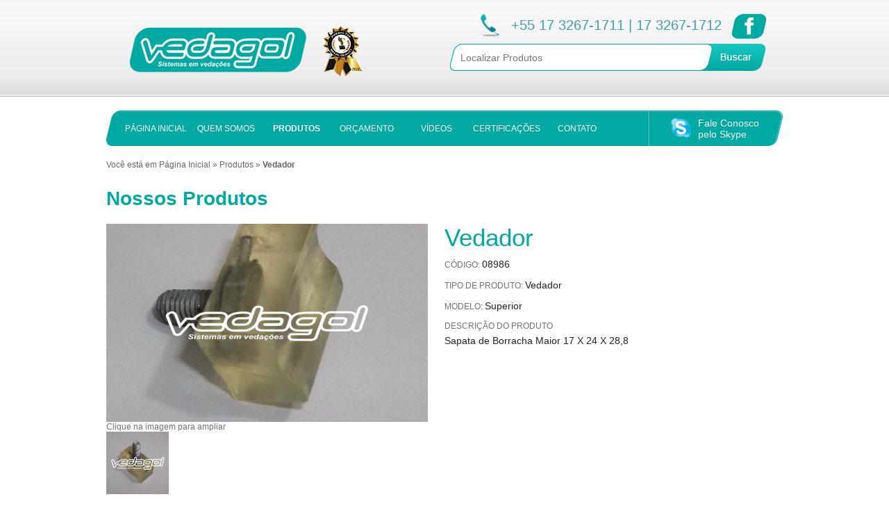

--- FILE ---
content_type: text/html
request_url: https://vedagol.com.br/produto/?p=08986
body_size: 11260
content:

<html xmlns="http://www.w3.org/1999/xhtml">
<head>
<meta http-equiv="Content-Type" content="text/html; charset=utf-8" />
<title>Vedagol - Vedador</title>
<link rel="stylesheet" href="../cb/colorbox.css" />

<script src="https://ajax.googleapis.com/ajax/libs/jquery/1.7.1/jquery.min.js"></script>
<script src="../cb/jquery.colorbox.js"></script>
<script>
	$(document).ready(function(){
		$(".foto").colorbox({rel:'foto'});
	});
</script>
<script>
	function wv(url) {
    window.open('http://www.webvikn.com.br', '_blank');
}
	function dv(url) {
    window.open('http://www.digitalvikn.com.br', '_blank');
}
	function abrir(id){
	janela = "imagemproduto.asp?p="+id	
	window.open(janela,"foto","width=650,height=500")
}
function abrirmenor(id, seq) {
    janela = "imagemproduto.asp?p="+id+"&seq="+seq
    window.open(janela, "foto", "width=650,height=500")
}
function click() {
    if (event.button == 2 || event.button == 3) {
        oncontextmenu = 'return false';
    }
}
document.onmousedown = click
document.oncontextmenu = new Function("return false;")
</script>

<link href="../print.css" rel="stylesheet" type="text/css">
<link href="../print-in.css" rel="stylesheet" type="text/css">
</head>

<body><div id="cont-master-topo" align="center">
		<div id="cont-topo">
        	<div id="cont-logo-topo">
                <div id="logo-topo" onClick="self.location='/'"></div>
            </div>
            <div id="cont-busca-fone-topo" align="right">
            	<div id="cont-fone">
                	<div id="face-topo">
                        <a href="https://www.facebook.com/pages/Vedagol-Sistemas-em-Veda%C3%A7%C3%B5es/441415915924670" target="_blank">
                            <img src="../imagens/icon-face.png" border="0" width="49" height="36">
                        </a>
                    </div>
                    <div id="fone">+55 17 3267-1711 | 17 3267-1712</div>
                    <div id="img-fone"></div>
                </div>
                <div id="cont-busca">
               	  <form name="busca" id="busca" method="post" action="/produtos/" style="height:39px;width:455px;">
                    	<div id="d-inp-busca"><input name="busca" id="busca" type="text" placeholder="Localizar Produtos" class="inp-busca"></div>
                    	<div id="d-inp-but"><input type="submit" value="" class="inp-but"></div>
                  </form>
                </div>
            </div>
        </div>
</div>
<div id="cont-master-menu" align="center">
	<div id="d-cont-menu" align="left">
    	<div id="m-border-left"></div>
        <div id="cont-menu">
        	<div id="cont-div-menu">
                <ul id="menu">
                    <li><a href="/">P&Aacute;GINA INICIAL</a></li>
                    <li><a href="/quemsomos" >QUEM SOMOS</a></li>
                    <li><a href="/produtos" id='ativo'>PRODUTOS</a></li>
                    <li><a href="/orcamento" >OR&Ccedil;AMENTO</a></li>
                    <li><a href="/videos" >V&Iacute;DEOS</a></li>
                    <li><a href="/certificacoes" >CERTIFICA&Ccedil;&Otilde;ES</a></li>
                    <li><a href="/contato" >CONTATO</a></li>
                </ul>
            </div>
            <div id="cont-skype">
            	<div id="d-icon-skype"></div>
                <div class="txt-icon-skype"><a href="skype:luciano_vedagol?call">Fale Conosco<br>pelo Skype</a></div>
            </div>
            <div id="div-menu"></div>
            
        </div>
        <div id="m-border-right"></div>
    </div>
</div><style>
.caract{
	font:12px Arial, Helvetica, sans-serif;color:#717171;height:20px;margin:10px 0 0 0;}
.resul{
	font:14px Arial, Helvetica, sans-serif;color:#242121;}
#nos-p{
	font-family:Arial, Helvetica, sans-serif;font-size:14px;color:#333333; margin:4px 0 0 0;}
.nos-p a{
	font-family:Arial, Helvetica, sans-serif;font-size:14px;color:#00a9a1;text-decoration:underline;font-weight:bold;}
.nos-p a:hover{
	font-family:Arial, Helvetica, sans-serif;font-size:14px;color:#13c6be;text-decoration:underline;}
#n-enc{
	font-family:Arial, Helvetica, sans-serif;font-size:16px;color:#00a9a1;font-weight:bold;}			
</style>
<div style="width:100%" align="center">
	<div id="cont-page-in" >
		<div id="migalhas" class="migalhas" align="left">
      	Você está em <a href="/">Página Inicial</a> &raquo; Produtos &raquo; <strong>Vedador</strong>
		</div>
		<div align="left" id="tit-page">
        	Nossos Produtos
        </div>
        <div align="left" style="width:974px;height:420px;margin:20px 0 0 0;">
          <div style="width:50%; float:left;">
           	  
              <div align="left">
              	  <div style="width:463px;height:285px;background:url(/cimg.asp?idf=08986);background-size:cover;background-position:center;">
                  	<a href="#" title="Vedador" onclick="abrir('08986')" >
                    	<img src="../imagens/mda.png" border="0" width="463" height="285"  />
                    </a>
                  </div>              
                	
             </div>
             <div style="font:12px Arial, Helvetica, sans-serif;color:#717171;">
                	Clique na imagem para ampliar
             </div>   
            <div style="width:463px;height:90px;">
                <div style="width:90px;height:90px;background:url(/cimg.asp?idf=08986&seq=1);background-size:cover;background-position:center;float:left;">
                    <a href="#" title="Vedador" onclick="abrirmenor('08986','1')" >
                    	<img src="../imagens/mda-menor.png" border="0" width="90" height="90"  />
                    </a>     
                </div>

                <div style="width:90px;height:90px;background:url(/cimg.asp?idf=08986&seq=2);background-size:cover;background-position:center;float:left;margin:0 0 0 2px;">
                    <a href="#" title="Vedador" onclick="abrirmenor('08986','2')" >
                    	<img src="../imagens/mda-menor.png" border="0" width="90" height="90"  />
                    </a>     
                </div>

                <div style="width:90px;height:90px;background:url(/cimg.asp?idf=08986&seq=3);background-size:cover;background-position:center;float:left;margin:0 0 0 2px;">
                    <a href="#" title="Vedador" onclick="abrirmenor('08986','3')" >
                    	<img src="../imagens/mda-menor.png" border="0" width="90" height="90"  />
                    </a>     
                </div>

                <div style="width:90px;height:90px;background:url(/cimg.asp?idf=08986&seq=4);background-size:cover;background-position:center;float:left;margin:0 0 0 2px;">
                    <a href="#" title="Vedador" onclick="abrirmenor('08986','4')" >
                    	<img src="../imagens/mda-menor.png" border="0" width="90" height="90"  />
                    </a>     
                </div>

                <div style="width:90px;height:90px;background:url(/cimg.asp?idf=08986&seq=5);background-size:cover;background-position:center;float:left;margin:0 0 0 2px;">
                    <a href="#" title="Vedador" onclick="abrirmenor('08986','5')" >
                    	<img src="../imagens/mda-menor.png" border="0" width="90" height="90"  />
                    </a>     
                </div>
            </div>

                

            </div>
          <div style="width:50%; float:right;">
            	<div style="font:35px Arial, Helvetica, sans-serif;color:#00a9a1;">Vedador</div>
                <div class="caract">CÓDIGO: <span class="resul">08986</span></div>
                <div class="caract">TIPO DE PRODUTO: <span class="resul">Vedador</span></div>
                <div class="caract">MODELO: <span class="resul">Superior</span></div>
                <div class="caract">DESCRIÇÃO DO PRODUTO</div>
                <div class="resul">
				Sapata de Borracha Maior 17 X 24 X 28,8
                </div>
            </div>
        </div>
      
		<div align="left" style="width:974px;height:100px;margin:30px 0 0 0;">
             <div style="float:left"><img src="../imagens/interrogacao.jpg" border="0" width="55" height="55" /></div>
             <div style="float:left">
                  <div id="n-enc"><strong>Não encontrou o produto que procurava?</strong></div> 		  					
                  <div id="nos-p" class="nos-p">
                  Nós podemos desenvolver um produto específico para as necessidades de sua empresa.<br />
                  <strong><a href="/contato">Clique aqui</a></strong> e entre em contato conosco.
             </div>
      	</div>

            
      
        
  </div>
</div>
<div id="cont-master-footer" align="center">
	<div id="cont-footer">
    	<!--#1-->
        <div style="height:95px;">
        	<div id="logo-footer" onclick="self.location='/'"></div>
            <div id="cont-menu-r">
                <ul id="menu-r">
                    <li><a href="/">P&aacute;gina Inicial</a></li>
                    <li><a href="/quemsomos" >Quem Somos</a></li>
                    <li><a href="/produtos" id='ativo'>Produtos</a></li>
                    <li><a href="/orcamento" >Or&ccedil;amento</a></li>
                    <li><a href="/videos" >V&iacute;deos</a></li>
                    <li><a href="/certificacoes" >Certifica&ccedil;&otilde;es</a></li>
                    <li><a href="/contato" >Contato</a></li>
                </ul>
           </div>
        </div>
        <!--#2-->
        <div style="height:50px;">
            <div id="txt-end" align="left">
                Rua Ivone Zaitune Merighi, 105/107<br>Distrito Industrial - Guapiaçu/SP<br>
                CEP: 15.110-000  email: <a href="mailto:vedagol@vedagol.com.br" class="l-email">vedagol@vedagol.com.br</a></div>
     
                <div id="cont-news-face">
                    <div id="cont-icon-face">
                        <div>Siga-nos</div>
                        <div id="img-icon-face"><a href="https://www.facebook.com/pages/Vedagol-Sistemas-em-Veda%C3%A7%C3%B5es/441415915924670" target="_blank"><img src="../imagens/icon-face.png" border="0" width="49" height="36"></a></div>
                    </div>
                    <div id="cont-news">
                        <div class="txt-news">Cadastre seu e-mail para receber nossas novidades</div>
                        <div id="cont-form-news">
                            <form name="newslleter" id="newsletter" action="../enviaformnews.asp" method="post" style="height:36px;width:335px;">
                           <div id="d-inp-news"><input name="news" id="news" type="text" placeholder="Seu e-mail" value="" class="inp-news"></div>
                           <div id="d-but-news"><input type="submit" value="" class="but-news"></div>
                            </form>
                        </div>
                    </div>
                </div>
            </div>
        </div>
    </div>
</div>
<div id="cont-m2-footer" align="center">
	<div id="m2-footer">
    	<div id="webvikn" onclick="wv()" title="Web Vikn - Solu��es Web"></div>
        <div id="digitalvikn" onclick="dv()" title="Digital Vikn"></div>
    </div>
</div>
</body>
</html>


--- FILE ---
content_type: text/css
request_url: https://vedagol.com.br/print.css
body_size: 6995
content:
@charset "utf-8";
/* CSS Document */

*{
	margin:0px;padding:0px;}
/* ---------------- Scrollbar ---------------- */ 
::-webkit-scrollbar {width: 10px;height: 5px;} 
::-webkit-scrollbar-track-piece {background: url(imagens/bg-sb.png) repeat scroll 0 0 transparent;} 
::-webkit-scrollbar-thumb:vertical {height: 5px;background-color: #3da0ac;} 
::-webkit-scrollbar-thumb:horizontal {width: 5px;background-color: #3da0ac;}	

/*topo*/
#cont-master-topo{
	width:100%;background:url(imagens/bg-topo.jpg) repeat-x;}	
#cont-topo{
	width:974px;height:139px;}
#cont-logo-topo{
	float:left;margin:34px 0 0 34px;}		
#logo-topo{
	width:350px;height:77px;background:url(imagens/logo.png) no-repeat;cursor:pointer;}
#cont-busca-fone-topo{
	float:right;width:460px;margin:20px 24px 0 0;}	
#cont-fone{
	height:33px;}
#fone{
	width:320px;float:right;font-family:Arial, Helvetica, sans-serif;font-size:20px;color:#3da0ac;margin:5px 15px 0 0;}	
#img-fone{
	float:right;width:27px;height:33px;background:url(imagens/fone.png) no-repeat;}
#face-topo{
    width:49px;height:36px;background:url(imagens/icon-face.png) no-repeat;float:right;}
#cont-busca{
	height:39px;margin:10px 0 0 0;}
#d-inp-busca{
	float:left;width:379px;height:39px;}
.inp-busca{
	background:url(imagens/form-busca.png) no-repeat;width:379px;height:39px;border:none;padding:0 15px 0 15px;font-family:Arial, Helvetica, sans-serif;font-size:14px;color:#333;}	
#d-inp-but{
	float:right;width:76px;height:39px;}	
.inp-but{
	background:url(imagens/bt-busca.png) no-repeat;width:76;height:39;border:none;}	
	
/*menu*/	
#cont-master-menu{
	width:100%;}
#d-cont-menu{
	width:974px;height:51px;margin:20px 0 0 0;}	
#m-border-left{
	float:left;width:21;height:51px;background:url(imagens/border-left.jpg) no-repeat;}	
#cont-menu{
	float:left;width:932px;height:51px;background:url(imagens/ft-menu.jpg) repeat-x;}	
#cont-div-menu{
	width:760px;height:51px;float:left;}		
ul#menu{
	width:720px;text-align:center;}
	ul#menu li{
			float:left;list-style:none;color:#313131;padding: 19px 0 0 0;}
	ul#menu li a{
			display:block;width:101px;height:51px;font:12px Arial, Helvetica, Sans-Serif;color:#FFFFFF;text-decoration:none;}
	ul#menu li a:hover{
			font-weight:bold;}
	ul#menu li #ativo{
			font-weight:bold;}
#cont-skype{
	width:140px;height:31px;float:right;margin:10px 0 0 0;}		
#d-icon-skype{
	float:left;width:29px;height:29px;background:url(imagens/icon-skype.png) no-repeat;}	
.txt-icon-skype{
	font: 14px Arial, Helvetica, sans-serif;color:#FFFFFF;float:left;margin:0 0 0 10px}	
.txt-icon-skype a{
	font: 14px Arial, Helvetica, sans-serif;color:#FFFFFF;text-decoration:none;}	
.txt-icon-skype a:hover{
	font: 14px Arial, Helvetica, sans-serif;color:#F9F9F9;text-decoration:none;}		
#div-menu{
	width:2px;height:51px;background:url(imagens/div-menu.jpg) no-repeat;float:left;}	
#m-border-right{
	float:right;width:21;height:51px;background:url(imagens/border-right.jpg) no-repeat;}

/*main*/	
/*carrosel*/	
		#list_carousel {
			width:900px;height:179px;}
		#list_carousel ul {
			list-style:none;display:block;}
		#list_carousel li {
			width:144px;height:154px;margin:6px;display:block;float:left;}
		#prev{
			background:url(jcar/prev.png) no-repeat;width:41px;height:122px;cursor:pointer;position:absolute;top:39px;left:10px;float: left;}
		#prev:hover{
			background-position:-41px 0;}
		#next{
			background:url(jcar/next.png) no-repeat;width:41px;height:122px;cursor:pointer;position:absolute;top:39px;right:10px;float: right;}
		#next:hover{
			background-position:-41px 0;}
		.nome-prod{
			font:12px Arial, Helvetica, sans-serif;color:#00a9a1;margin:3px 10px 0 0px;text-transform:uppercase;}
		.img{
			margin:10px 0 0 15px;}
/*carrosel*/
/*categorias*/
ul#div-cat1{
	margin:5px 0 0 3px;}
ul#div-cat1 li{
		list-style:none;margin:0 5px 0 3px;}
ul#div-cat1 li a{
		display:block;font-family:Arial, Helvetica, sans-serif;font-size:13px;color:#FFFFFF;line-height:22px;text-decoration:none;cursor:pointer;}
ul#div-cat1 li a:hover{
		color:#333333;background:#f2f2f2;}
ul#div-cat2{
	margin:10px 0 0 0px;}
ul#div-cat2 li{
		list-style:none;margin:0 5px 0 5px;}
ul#div-cat2 li a{
		display:block;font-family:Arial, Helvetica, sans-serif;font-size:14px;color:#333333;line-height:24px;text-decoration:none;}
ul#div-cat2 li a:hover{
		color:#ffffff;background:#66c4cf;} 
/*categorias*/
#but-orcamento{
	background:url(imagens/but-orcamento.png) no-repeat;width:221px;height:44px;cursor:pointer;margin:25px 0 0 0;}
#but-orcamento:hover{
	background-position:0 -44px;}	




	
/*fim main*/

/*footer*/
#cont-master-footer{
	width:100%;height:175px;background:#00cbc1;}
#cont-footer{
	width:974px;height:175px;}
#logo-footer{
	background:url(imagens/logo-rodape.png) no-repeat; width:254px;height:56px;float:left;margin:20px 0 0 20px;cursor:pointer;}
#cont-menu-r{
	float:right;margin:20px 0 0 20px;width:630px;height:20px;}	
	
ul#menu-r{
	width:630px;text-align:center;margin:0;}
	ul#menu-r li{
		float:left;list-style:none;}
	ul#menu-r li a{
		display:block;font:12px Arial, Helvetica, sans-serif;color:#FFFFFF;text-decoration:none;text-transform:uppercase;padding:0 0 0 15px;}
	ul#menu-r li a:hover{
		font-weight:bold;}
	ul#menu-r li #ativo{
		font-weight:bold;}
	
#txt-end{
	float:left;font-family:Arial, Helvetica, sans-serif;font-size:12px;color:#FFF;width:333px;margin:10px 0 0 20px;}	
#cont-news-face{
	float:right; width:470px;margin:0 30px 0 0;}	
#cont-icon-face{
	float:right;height:60px;font-family:Arial, Helvetica, sans-serif;font-size:14px;color:#FFFFFF;}	
#img-icon-face{
	margin:7px 0 0 0;width:49px;height:36px;background:url(imagens/icon-face.png) no-repeat;}	
#cont-news{
	float:right;width:400px;height:40px;}
.txt-news{
	font-family:Arial, Helvetica, sans-serif;font-size:14px;color:#FFFFFF;}	
#cont-form-news{
	height:36px;width:335px;margin:7px 0 0 0;}	
#d-inp-news{
	float:left;width:260px;}	
.inp-news{
	background:url(imagens/input-news.png) no-repeat; width:260px;height:36px;border:none;font-family:Arial, Helvetica, sans-serif;font-size:14px;color:#333333;padding:0 7px 0 10px;}	
#d-but-news{
	float:left;width:75px;}	
.but-news{
	background:url(imagens/but-news-enviar.png) no-repeat; width:75px;height:36px;border:none;}	
#cont-m2-footer{
	width:100%;height:41px;background:#00a9a1;}/*3b949e*/
#m2-footer{
	width:974px;height:41px;}
.l-email{
	font-family:Arial, Helvetica, sans-serif;font-size:12px;color:#FFF;}
.l-email a{
	font-family:Arial, Helvetica, sans-serif;font-size:12px;color:#FFF;text-decoration:none;}
.l-email a:hover{
	font-family:Arial, Helvetica, sans-serif;font-size:12px;color:F0F0F0;text-decoration:none;}	
	
	
#webvikn{
	background:url(imagens/webvikn.png); height:18px; width:78px; float:right; margin:10px 15px 0 0;}	
#webvikn:hover{
	background-position: 0 -19px; cursor:pointer;}
#digitalvikn{
	background:url(imagens/digitalvikn.png); height:18px; width:82px; float:right; margin:10px 15px 0 0;}	
#digitalvikn:hover{
	background-position: 0 -19px; cursor:pointer;}

--- FILE ---
content_type: text/css
request_url: https://vedagol.com.br/print-in.css
body_size: 1945
content:
@charset "utf-8";
/* CSS Document */

#migalhas{
	width:100%;height:30px;margin:20px 0 0 0;}
.migalhas{
	font:12px Arial, Helvetica, sans-serif;color:#666666;text-decoration:none;}	
.migalhas a{
	font:12px Arial, Helvetica, sans-serif;color:#666666;text-decoration:none;}
.migalhas a:hover{
	font:12px Arial, Helvetica, sans-serif;color:#008bca;text-decoration:none;}
#tit-page{
	font-family:Arial, Helvetica, sans-serif;color:#00a9a1;font-weight:bold;font-size:28px;margin:10px 0 0 0;}
#cont-page-in{
	width:974px;margin:0 0 20px 0;}	
/*Quem Somos*/	
blockquote {
font-family: Arial, Helvetica, sans-serif;font-size: 18px;font-style: italic;width: 700px;margin: 0.25em 0;padding: 0.25em 40px;line-height: 1.45;position: relative;color: #383838;}
blockquote:before {
display: block;content: "\201C";font-size: 80px;position: absolute;left: -20px;top: -20px;color: #7a7a7a;}
blockquote cite {
color: #999999;font-size: 14px;display: block;margin-top: 5px;}
blockquote cite:before {
content: "\2014 \2009";}

#txt-qs{
	font-family:Arial, Helvetica, sans-serif;color:#333333;font-size:14px;margin:10px 0 0 0;}
#div-bloq{
	width:80%;margin:40px 0 0 120px;}	
/*Quem Somos*/

/*Produtos*/
#txt-prod{
	height:100px;font-family:Arial, Helvetica, sans-serif;color:#333333;font-size:14px;margin:10px 0 0 0;}
.filt-cat-txt{
	font-family:Arial, Helvetica, sans-serif;font-size:14px;color:#ffffff;margin:10px 0 0 0;}
.link-veja-prod a{
	font:12px Arial, Helvetica, sans-serif;color:#666666;text-decoration:none;margin:0 13px 0 0;}	
.link-veja-prod a:hover{
	font:12px Arial, Helvetica, sans-serif;color:#008bca;}
.paginacao {
	font-family:Arial;font-size:14px;color:#333;text-decoration:none;}
.paginacao a {
	font-family:Arial;font-size:14px;color:#333;text-decoration:none;}
.paginacao a:link {
	font-family:Arial;font-size:14px;color:#333;text-decoration:none;}
.paginacao a:visited {
	font-family:Arial;font-size:14px;color:#333;text-decoration:none;}
.paginacao a:hover {
	font-family:Arial;font-size:14px;color:#333;text-decoration: underline;}
	
/*Produtos*/